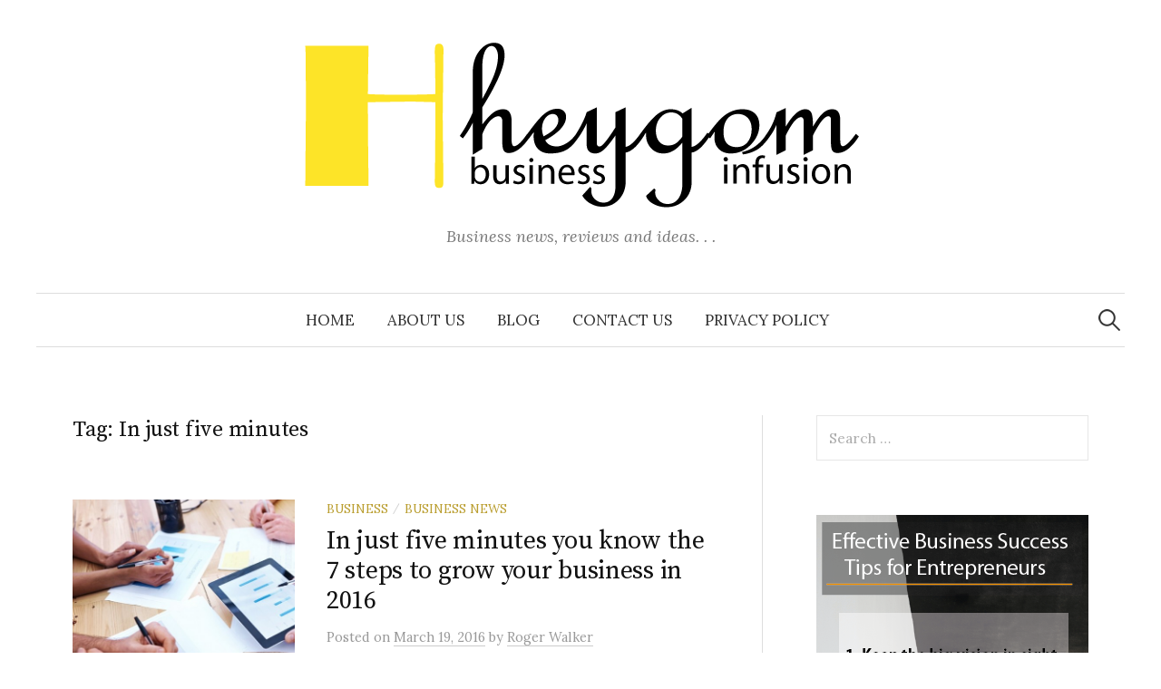

--- FILE ---
content_type: text/html; charset=UTF-8
request_url: https://heygom.com/tag/in-just-five-minutes/
body_size: 55793
content:
<!DOCTYPE html>
<html lang="en-US">
<head>
<meta charset="UTF-8">
<meta name="viewport" content="width=device-width, initial-scale=1">
<link rel="pingback" href="https://heygom.com/xmlrpc.php">
<meta name='robots' content='index, follow, max-image-preview:large, max-snippet:-1, max-video-preview:-1' />
	<style>img:is([sizes="auto" i], [sizes^="auto," i]) { contain-intrinsic-size: 3000px 1500px }</style>
	
	<!-- This site is optimized with the Yoast SEO plugin v25.7 - https://yoast.com/wordpress/plugins/seo/ -->
	<title>In just five minutes Archives - Business Infusion</title>
	<link rel="canonical" href="https://heygom.com/tag/in-just-five-minutes/" />
	<meta property="og:locale" content="en_US" />
	<meta property="og:type" content="article" />
	<meta property="og:title" content="In just five minutes Archives - Business Infusion" />
	<meta property="og:url" content="https://heygom.com/tag/in-just-five-minutes/" />
	<meta property="og:site_name" content="Business Infusion" />
	<meta name="twitter:card" content="summary_large_image" />
	<script type="application/ld+json" class="yoast-schema-graph">{"@context":"https://schema.org","@graph":[{"@type":"CollectionPage","@id":"https://heygom.com/tag/in-just-five-minutes/","url":"https://heygom.com/tag/in-just-five-minutes/","name":"In just five minutes Archives - Business Infusion","isPartOf":{"@id":"https://heygom.com/#website"},"primaryImageOfPage":{"@id":"https://heygom.com/tag/in-just-five-minutes/#primaryimage"},"image":{"@id":"https://heygom.com/tag/in-just-five-minutes/#primaryimage"},"thumbnailUrl":"https://heygom.com/wp-content/uploads/2016/03/In-just-five-minutes-you-know-the-7-steps-to-grow-your-business-in-2016.jpg","breadcrumb":{"@id":"https://heygom.com/tag/in-just-five-minutes/#breadcrumb"},"inLanguage":"en-US"},{"@type":"ImageObject","inLanguage":"en-US","@id":"https://heygom.com/tag/in-just-five-minutes/#primaryimage","url":"https://heygom.com/wp-content/uploads/2016/03/In-just-five-minutes-you-know-the-7-steps-to-grow-your-business-in-2016.jpg","contentUrl":"https://heygom.com/wp-content/uploads/2016/03/In-just-five-minutes-you-know-the-7-steps-to-grow-your-business-in-2016.jpg","width":800,"height":532,"caption":"Image Source: Google Image"},{"@type":"BreadcrumbList","@id":"https://heygom.com/tag/in-just-five-minutes/#breadcrumb","itemListElement":[{"@type":"ListItem","position":1,"name":"Home","item":"https://heygom.com/"},{"@type":"ListItem","position":2,"name":"In just five minutes"}]},{"@type":"WebSite","@id":"https://heygom.com/#website","url":"https://heygom.com/","name":"Business Infusion","description":"Business news, reviews and ideas. . .","publisher":{"@id":"https://heygom.com/#/schema/person/ef1c2c1e209903f686262f7464eb60eb"},"potentialAction":[{"@type":"SearchAction","target":{"@type":"EntryPoint","urlTemplate":"https://heygom.com/?s={search_term_string}"},"query-input":{"@type":"PropertyValueSpecification","valueRequired":true,"valueName":"search_term_string"}}],"inLanguage":"en-US"},{"@type":["Person","Organization"],"@id":"https://heygom.com/#/schema/person/ef1c2c1e209903f686262f7464eb60eb","name":"Roger Walker","image":{"@type":"ImageObject","inLanguage":"en-US","@id":"https://heygom.com/#/schema/person/image/","url":"https://heygom.com/wp-content/uploads/2024/01/heygom-logo.png","contentUrl":"https://heygom.com/wp-content/uploads/2024/01/heygom-logo.png","width":626,"height":194,"caption":"Roger Walker"},"logo":{"@id":"https://heygom.com/#/schema/person/image/"}}]}</script>
	<!-- / Yoast SEO plugin. -->


<link rel='dns-prefetch' href='//www.googletagmanager.com' />
<link rel='dns-prefetch' href='//fonts.googleapis.com' />
<link href='https://fonts.gstatic.com' crossorigin rel='preconnect' />
<link rel="alternate" type="application/rss+xml" title="Business Infusion &raquo; Feed" href="https://heygom.com/feed/" />
<link rel="alternate" type="application/rss+xml" title="Business Infusion &raquo; In just five minutes Tag Feed" href="https://heygom.com/tag/in-just-five-minutes/feed/" />
<style id='wp-emoji-styles-inline-css' type='text/css'>

	img.wp-smiley, img.emoji {
		display: inline !important;
		border: none !important;
		box-shadow: none !important;
		height: 1em !important;
		width: 1em !important;
		margin: 0 0.07em !important;
		vertical-align: -0.1em !important;
		background: none !important;
		padding: 0 !important;
	}
</style>
<link rel='stylesheet' id='wp-block-library-css' href='https://heygom.com/wp-includes/css/dist/block-library/style.min.css?ver=6.8.2' type='text/css' media='all' />
<style id='classic-theme-styles-inline-css' type='text/css'>
/*! This file is auto-generated */
.wp-block-button__link{color:#fff;background-color:#32373c;border-radius:9999px;box-shadow:none;text-decoration:none;padding:calc(.667em + 2px) calc(1.333em + 2px);font-size:1.125em}.wp-block-file__button{background:#32373c;color:#fff;text-decoration:none}
</style>
<style id='global-styles-inline-css' type='text/css'>
:root{--wp--preset--aspect-ratio--square: 1;--wp--preset--aspect-ratio--4-3: 4/3;--wp--preset--aspect-ratio--3-4: 3/4;--wp--preset--aspect-ratio--3-2: 3/2;--wp--preset--aspect-ratio--2-3: 2/3;--wp--preset--aspect-ratio--16-9: 16/9;--wp--preset--aspect-ratio--9-16: 9/16;--wp--preset--color--black: #000000;--wp--preset--color--cyan-bluish-gray: #abb8c3;--wp--preset--color--white: #ffffff;--wp--preset--color--pale-pink: #f78da7;--wp--preset--color--vivid-red: #cf2e2e;--wp--preset--color--luminous-vivid-orange: #ff6900;--wp--preset--color--luminous-vivid-amber: #fcb900;--wp--preset--color--light-green-cyan: #7bdcb5;--wp--preset--color--vivid-green-cyan: #00d084;--wp--preset--color--pale-cyan-blue: #8ed1fc;--wp--preset--color--vivid-cyan-blue: #0693e3;--wp--preset--color--vivid-purple: #9b51e0;--wp--preset--gradient--vivid-cyan-blue-to-vivid-purple: linear-gradient(135deg,rgba(6,147,227,1) 0%,rgb(155,81,224) 100%);--wp--preset--gradient--light-green-cyan-to-vivid-green-cyan: linear-gradient(135deg,rgb(122,220,180) 0%,rgb(0,208,130) 100%);--wp--preset--gradient--luminous-vivid-amber-to-luminous-vivid-orange: linear-gradient(135deg,rgba(252,185,0,1) 0%,rgba(255,105,0,1) 100%);--wp--preset--gradient--luminous-vivid-orange-to-vivid-red: linear-gradient(135deg,rgba(255,105,0,1) 0%,rgb(207,46,46) 100%);--wp--preset--gradient--very-light-gray-to-cyan-bluish-gray: linear-gradient(135deg,rgb(238,238,238) 0%,rgb(169,184,195) 100%);--wp--preset--gradient--cool-to-warm-spectrum: linear-gradient(135deg,rgb(74,234,220) 0%,rgb(151,120,209) 20%,rgb(207,42,186) 40%,rgb(238,44,130) 60%,rgb(251,105,98) 80%,rgb(254,248,76) 100%);--wp--preset--gradient--blush-light-purple: linear-gradient(135deg,rgb(255,206,236) 0%,rgb(152,150,240) 100%);--wp--preset--gradient--blush-bordeaux: linear-gradient(135deg,rgb(254,205,165) 0%,rgb(254,45,45) 50%,rgb(107,0,62) 100%);--wp--preset--gradient--luminous-dusk: linear-gradient(135deg,rgb(255,203,112) 0%,rgb(199,81,192) 50%,rgb(65,88,208) 100%);--wp--preset--gradient--pale-ocean: linear-gradient(135deg,rgb(255,245,203) 0%,rgb(182,227,212) 50%,rgb(51,167,181) 100%);--wp--preset--gradient--electric-grass: linear-gradient(135deg,rgb(202,248,128) 0%,rgb(113,206,126) 100%);--wp--preset--gradient--midnight: linear-gradient(135deg,rgb(2,3,129) 0%,rgb(40,116,252) 100%);--wp--preset--font-size--small: 13px;--wp--preset--font-size--medium: 20px;--wp--preset--font-size--large: 36px;--wp--preset--font-size--x-large: 42px;--wp--preset--spacing--20: 0.44rem;--wp--preset--spacing--30: 0.67rem;--wp--preset--spacing--40: 1rem;--wp--preset--spacing--50: 1.5rem;--wp--preset--spacing--60: 2.25rem;--wp--preset--spacing--70: 3.38rem;--wp--preset--spacing--80: 5.06rem;--wp--preset--shadow--natural: 6px 6px 9px rgba(0, 0, 0, 0.2);--wp--preset--shadow--deep: 12px 12px 50px rgba(0, 0, 0, 0.4);--wp--preset--shadow--sharp: 6px 6px 0px rgba(0, 0, 0, 0.2);--wp--preset--shadow--outlined: 6px 6px 0px -3px rgba(255, 255, 255, 1), 6px 6px rgba(0, 0, 0, 1);--wp--preset--shadow--crisp: 6px 6px 0px rgba(0, 0, 0, 1);}:where(.is-layout-flex){gap: 0.5em;}:where(.is-layout-grid){gap: 0.5em;}body .is-layout-flex{display: flex;}.is-layout-flex{flex-wrap: wrap;align-items: center;}.is-layout-flex > :is(*, div){margin: 0;}body .is-layout-grid{display: grid;}.is-layout-grid > :is(*, div){margin: 0;}:where(.wp-block-columns.is-layout-flex){gap: 2em;}:where(.wp-block-columns.is-layout-grid){gap: 2em;}:where(.wp-block-post-template.is-layout-flex){gap: 1.25em;}:where(.wp-block-post-template.is-layout-grid){gap: 1.25em;}.has-black-color{color: var(--wp--preset--color--black) !important;}.has-cyan-bluish-gray-color{color: var(--wp--preset--color--cyan-bluish-gray) !important;}.has-white-color{color: var(--wp--preset--color--white) !important;}.has-pale-pink-color{color: var(--wp--preset--color--pale-pink) !important;}.has-vivid-red-color{color: var(--wp--preset--color--vivid-red) !important;}.has-luminous-vivid-orange-color{color: var(--wp--preset--color--luminous-vivid-orange) !important;}.has-luminous-vivid-amber-color{color: var(--wp--preset--color--luminous-vivid-amber) !important;}.has-light-green-cyan-color{color: var(--wp--preset--color--light-green-cyan) !important;}.has-vivid-green-cyan-color{color: var(--wp--preset--color--vivid-green-cyan) !important;}.has-pale-cyan-blue-color{color: var(--wp--preset--color--pale-cyan-blue) !important;}.has-vivid-cyan-blue-color{color: var(--wp--preset--color--vivid-cyan-blue) !important;}.has-vivid-purple-color{color: var(--wp--preset--color--vivid-purple) !important;}.has-black-background-color{background-color: var(--wp--preset--color--black) !important;}.has-cyan-bluish-gray-background-color{background-color: var(--wp--preset--color--cyan-bluish-gray) !important;}.has-white-background-color{background-color: var(--wp--preset--color--white) !important;}.has-pale-pink-background-color{background-color: var(--wp--preset--color--pale-pink) !important;}.has-vivid-red-background-color{background-color: var(--wp--preset--color--vivid-red) !important;}.has-luminous-vivid-orange-background-color{background-color: var(--wp--preset--color--luminous-vivid-orange) !important;}.has-luminous-vivid-amber-background-color{background-color: var(--wp--preset--color--luminous-vivid-amber) !important;}.has-light-green-cyan-background-color{background-color: var(--wp--preset--color--light-green-cyan) !important;}.has-vivid-green-cyan-background-color{background-color: var(--wp--preset--color--vivid-green-cyan) !important;}.has-pale-cyan-blue-background-color{background-color: var(--wp--preset--color--pale-cyan-blue) !important;}.has-vivid-cyan-blue-background-color{background-color: var(--wp--preset--color--vivid-cyan-blue) !important;}.has-vivid-purple-background-color{background-color: var(--wp--preset--color--vivid-purple) !important;}.has-black-border-color{border-color: var(--wp--preset--color--black) !important;}.has-cyan-bluish-gray-border-color{border-color: var(--wp--preset--color--cyan-bluish-gray) !important;}.has-white-border-color{border-color: var(--wp--preset--color--white) !important;}.has-pale-pink-border-color{border-color: var(--wp--preset--color--pale-pink) !important;}.has-vivid-red-border-color{border-color: var(--wp--preset--color--vivid-red) !important;}.has-luminous-vivid-orange-border-color{border-color: var(--wp--preset--color--luminous-vivid-orange) !important;}.has-luminous-vivid-amber-border-color{border-color: var(--wp--preset--color--luminous-vivid-amber) !important;}.has-light-green-cyan-border-color{border-color: var(--wp--preset--color--light-green-cyan) !important;}.has-vivid-green-cyan-border-color{border-color: var(--wp--preset--color--vivid-green-cyan) !important;}.has-pale-cyan-blue-border-color{border-color: var(--wp--preset--color--pale-cyan-blue) !important;}.has-vivid-cyan-blue-border-color{border-color: var(--wp--preset--color--vivid-cyan-blue) !important;}.has-vivid-purple-border-color{border-color: var(--wp--preset--color--vivid-purple) !important;}.has-vivid-cyan-blue-to-vivid-purple-gradient-background{background: var(--wp--preset--gradient--vivid-cyan-blue-to-vivid-purple) !important;}.has-light-green-cyan-to-vivid-green-cyan-gradient-background{background: var(--wp--preset--gradient--light-green-cyan-to-vivid-green-cyan) !important;}.has-luminous-vivid-amber-to-luminous-vivid-orange-gradient-background{background: var(--wp--preset--gradient--luminous-vivid-amber-to-luminous-vivid-orange) !important;}.has-luminous-vivid-orange-to-vivid-red-gradient-background{background: var(--wp--preset--gradient--luminous-vivid-orange-to-vivid-red) !important;}.has-very-light-gray-to-cyan-bluish-gray-gradient-background{background: var(--wp--preset--gradient--very-light-gray-to-cyan-bluish-gray) !important;}.has-cool-to-warm-spectrum-gradient-background{background: var(--wp--preset--gradient--cool-to-warm-spectrum) !important;}.has-blush-light-purple-gradient-background{background: var(--wp--preset--gradient--blush-light-purple) !important;}.has-blush-bordeaux-gradient-background{background: var(--wp--preset--gradient--blush-bordeaux) !important;}.has-luminous-dusk-gradient-background{background: var(--wp--preset--gradient--luminous-dusk) !important;}.has-pale-ocean-gradient-background{background: var(--wp--preset--gradient--pale-ocean) !important;}.has-electric-grass-gradient-background{background: var(--wp--preset--gradient--electric-grass) !important;}.has-midnight-gradient-background{background: var(--wp--preset--gradient--midnight) !important;}.has-small-font-size{font-size: var(--wp--preset--font-size--small) !important;}.has-medium-font-size{font-size: var(--wp--preset--font-size--medium) !important;}.has-large-font-size{font-size: var(--wp--preset--font-size--large) !important;}.has-x-large-font-size{font-size: var(--wp--preset--font-size--x-large) !important;}
:where(.wp-block-post-template.is-layout-flex){gap: 1.25em;}:where(.wp-block-post-template.is-layout-grid){gap: 1.25em;}
:where(.wp-block-columns.is-layout-flex){gap: 2em;}:where(.wp-block-columns.is-layout-grid){gap: 2em;}
:root :where(.wp-block-pullquote){font-size: 1.5em;line-height: 1.6;}
</style>
<link rel='stylesheet' id='ez-toc-css' href='https://heygom.com/wp-content/plugins/easy-table-of-contents/assets/css/screen.min.css?ver=2.0.75' type='text/css' media='all' />
<style id='ez-toc-inline-css' type='text/css'>
div#ez-toc-container .ez-toc-title {font-size: 120%;}div#ez-toc-container .ez-toc-title {font-weight: 500;}div#ez-toc-container ul li , div#ez-toc-container ul li a {font-size: 95%;}div#ez-toc-container ul li , div#ez-toc-container ul li a {font-weight: 500;}div#ez-toc-container nav ul ul li {font-size: 90%;}
.ez-toc-container-direction {direction: ltr;}.ez-toc-counter ul{counter-reset: item ;}.ez-toc-counter nav ul li a::before {content: counters(item, '.', decimal) '. ';display: inline-block;counter-increment: item;flex-grow: 0;flex-shrink: 0;margin-right: .2em; float: left; }.ez-toc-widget-direction {direction: ltr;}.ez-toc-widget-container ul{counter-reset: item ;}.ez-toc-widget-container nav ul li a::before {content: counters(item, '.', decimal) '. ';display: inline-block;counter-increment: item;flex-grow: 0;flex-shrink: 0;margin-right: .2em; float: left; }
</style>
<link rel='stylesheet' id='graphy-font-css' href='https://fonts.googleapis.com/css?family=Source+Serif+Pro%3A400%7CLora%3A400%2C400italic%2C700&#038;subset=latin%2Clatin-ext&#038;display=swap' type='text/css' media='all' />
<link data-minify="1" rel='stylesheet' id='genericons-css' href='https://heygom.com/wp-content/cache/min/1/wp-content/themes/graphy/genericons/genericons-1b7ee3f49d3083eb7275d6073a405a49.css' type='text/css' media='all' />
<link data-minify="1" rel='stylesheet' id='normalize-css' href='https://heygom.com/wp-content/cache/min/1/wp-content/themes/graphy/css/normalize-58909900deb418f7c72dba48a44fcfb3.css' type='text/css' media='all' />
<link data-minify="1" rel='stylesheet' id='graphy-style-css' href='https://heygom.com/wp-content/cache/min/1/wp-content/themes/graphy/style-5f05a12a164646d91abab5eb1aae18fb.css' type='text/css' media='all' />
<script type="text/javascript" src="https://heygom.com/wp-includes/js/jquery/jquery.min.js?ver=3.7.1" id="jquery-core-js"></script>
<script type="text/javascript" src="https://heygom.com/wp-includes/js/jquery/jquery-migrate.min.js?ver=3.4.1" id="jquery-migrate-js"></script>

<!-- Google tag (gtag.js) snippet added by Site Kit -->
<!-- Google Analytics snippet added by Site Kit -->
<script data-rocketlazyloadscript='https://www.googletagmanager.com/gtag/js?id=GT-WBZK2HH' type="text/javascript"  id="google_gtagjs-js" async></script>
<script data-rocketlazyloadscript='[data-uri]' type="text/javascript" id="google_gtagjs-js-after"></script>
<link rel="https://api.w.org/" href="https://heygom.com/wp-json/" /><link rel="alternate" title="JSON" type="application/json" href="https://heygom.com/wp-json/wp/v2/tags/174" /><link rel="EditURI" type="application/rsd+xml" title="RSD" href="https://heygom.com/xmlrpc.php?rsd" />
<meta name="generator" content="WordPress 6.8.2" />
<meta name="generator" content="Site Kit by Google 1.160.0" /><meta name="google-site-verification" content="l5fEvjHc6f1GtqG_HkAcw5Du_b9vcjnWHsTMa4qUWY4" />
<script data-rocketlazyloadscript='https://pagead2.googlesyndication.com/pagead/js/adsbygoogle.js?client=ca-pub-0124197621847357' async 
     crossorigin="anonymous"></script>
<meta name="icopify-verification" content="ownoyc14815491a2e01c8844657588c10e2a1">

	<style type="text/css">
		/* Colors */
				
				/* Logo */
			.site-logo {
											}
						</style>
	<link rel="icon" href="https://heygom.com/wp-content/uploads/2019/09/heygom-favicon-50x50.png" sizes="32x32" />
<link rel="icon" href="https://heygom.com/wp-content/uploads/2019/09/heygom-favicon.png" sizes="192x192" />
<link rel="apple-touch-icon" href="https://heygom.com/wp-content/uploads/2019/09/heygom-favicon.png" />
<meta name="msapplication-TileImage" content="https://heygom.com/wp-content/uploads/2019/09/heygom-favicon.png" />
<noscript><style id="rocket-lazyload-nojs-css">.rll-youtube-player, [data-lazy-src]{display:none !important;}</style></noscript></head>

<body data-rsssl=1 class="archive tag tag-in-just-five-minutes tag-174 wp-theme-graphy has-sidebar footer-0 has-avatars">
<div id="page" class="hfeed site">
	<a class="skip-link screen-reader-text" href="#content">Skip to content</a>

	<header id="masthead" class="site-header">

		<div class="site-branding">
				<div class="site-logo"><a href="https://heygom.com/" rel="home"><img alt="Business Infusion" src="data:image/svg+xml,%3Csvg%20xmlns='http://www.w3.org/2000/svg'%20viewBox='0%200%200%200'%3E%3C/svg%3E" data-lazy-src="https://heygom.com/wp-content/uploads/2024/01/heygom-logo.png" /><noscript><img alt="Business Infusion" src="https://heygom.com/wp-content/uploads/2024/01/heygom-logo.png" /></noscript></a></div>
								<div class="site-description">Business news, reviews and ideas. . .</div>
						</div><!-- .site-branding -->

				<nav id="site-navigation" class="main-navigation">
			<button class="menu-toggle"><span class="menu-text">Menu</span></button>
			<div class="menu-main-menu-container"><ul id="menu-main-menu" class="menu"><li id="menu-item-8289" class="menu-item menu-item-type-custom menu-item-object-custom menu-item-home menu-item-8289"><a href="https://heygom.com/">Home</a></li>
<li id="menu-item-6758" class="menu-item menu-item-type-post_type menu-item-object-page menu-item-6758"><a href="https://heygom.com/about-us/">About Us</a></li>
<li id="menu-item-6756" class="menu-item menu-item-type-post_type menu-item-object-page menu-item-6756"><a href="https://heygom.com/blog/">Blog</a></li>
<li id="menu-item-6759" class="menu-item menu-item-type-post_type menu-item-object-page menu-item-6759"><a href="https://heygom.com/contact-us/">Contact Us</a></li>
<li id="menu-item-6757" class="menu-item menu-item-type-post_type menu-item-object-page menu-item-privacy-policy menu-item-6757"><a rel="privacy-policy" href="https://heygom.com/privacy-policy/">Privacy Policy</a></li>
</ul></div>						<form role="search" method="get" class="search-form" action="https://heygom.com/">
				<label>
					<span class="screen-reader-text">Search for:</span>
					<input type="search" class="search-field" placeholder="Search &hellip;" value="" name="s" />
				</label>
				<input type="submit" class="search-submit" value="Search" />
			</form>					</nav><!-- #site-navigation -->
		
		
	</header><!-- #masthead -->

	<div id="content" class="site-content">

	<section id="primary" class="content-area">
		<main id="main" class="site-main">

		
			<header class="page-header">
				<h1 class="page-title">Tag: <span>In just five minutes</span></h1>			</header><!-- .page-header -->

						
				
<div class="post-list post-grid-list">
	<article id="post-339" class="post-339 post type-post status-publish format-standard has-post-thumbnail hentry category-business category-business-news tag-57 tag-7-steps tag-grow-your-business tag-in-just-five-minutes">
				<div class="post-thumbnail">
			<a href="https://heygom.com/in-just-five-minutes-you-know-the-7-steps-to-grow-your-business-in-2016/"><img width="451" height="300" src="data:image/svg+xml,%3Csvg%20xmlns='http://www.w3.org/2000/svg'%20viewBox='0%200%20451%20300'%3E%3C/svg%3E" class="attachment-graphy-post-thumbnail-medium size-graphy-post-thumbnail-medium wp-post-image" alt="Business in 2016" decoding="async" fetchpriority="high" data-lazy-srcset="https://heygom.com/wp-content/uploads/2016/03/In-just-five-minutes-you-know-the-7-steps-to-grow-your-business-in-2016.jpg 800w, https://heygom.com/wp-content/uploads/2016/03/In-just-five-minutes-you-know-the-7-steps-to-grow-your-business-in-2016-300x200.jpg 300w, https://heygom.com/wp-content/uploads/2016/03/In-just-five-minutes-you-know-the-7-steps-to-grow-your-business-in-2016-768x511.jpg 768w" data-lazy-sizes="(max-width: 451px) 100vw, 451px" data-lazy-src="https://heygom.com/wp-content/uploads/2016/03/In-just-five-minutes-you-know-the-7-steps-to-grow-your-business-in-2016.jpg" /><noscript><img width="451" height="300" src="https://heygom.com/wp-content/uploads/2016/03/In-just-five-minutes-you-know-the-7-steps-to-grow-your-business-in-2016.jpg" class="attachment-graphy-post-thumbnail-medium size-graphy-post-thumbnail-medium wp-post-image" alt="Business in 2016" decoding="async" fetchpriority="high" srcset="https://heygom.com/wp-content/uploads/2016/03/In-just-five-minutes-you-know-the-7-steps-to-grow-your-business-in-2016.jpg 800w, https://heygom.com/wp-content/uploads/2016/03/In-just-five-minutes-you-know-the-7-steps-to-grow-your-business-in-2016-300x200.jpg 300w, https://heygom.com/wp-content/uploads/2016/03/In-just-five-minutes-you-know-the-7-steps-to-grow-your-business-in-2016-768x511.jpg 768w" sizes="(max-width: 451px) 100vw, 451px" /></noscript></a>
		</div><!-- .post-thumbnail -->
				<div class="post-list-content">
			<header class="entry-header">
								<div class="cat-links"><a rel="category tag" href="https://heygom.com/category/business/" class="category category-5">Business</a><span class="category-sep">/</span><a rel="category tag" href="https://heygom.com/category/business/business-news/" class="category category-6">Business News</a></div><!-- .cat-links -->
				<h2 class="entry-title"><a href="https://heygom.com/in-just-five-minutes-you-know-the-7-steps-to-grow-your-business-in-2016/" rel="bookmark">In just five minutes you know the 7 steps to grow your business in 2016</a></h2>
					<div class="entry-meta">
		Posted		<span class="posted-on">on		<a href="https://heygom.com/in-just-five-minutes-you-know-the-7-steps-to-grow-your-business-in-2016/" rel="bookmark"><time class="entry-date published updated" datetime="2016-03-19T09:49:23+00:00">March 19, 2016</time></a>		</span>
		<span class="byline">by			<span class="author vcard">
				<a class="url fn n" href="https://heygom.com/author/russel-zaman/" title="View all posts by Roger Walker"><span class="author-name">Roger Walker</span></a>
			</span>
		</span>
			</div><!-- .entry-meta -->
				</header><!-- .entry-header -->
			<div class="entry-summary">
				<p>Discover what are the steps that allow you to increase your profits in a sustained manner and with predictable results for the coming year.  Did you know that l...</p>
			</div><!-- .entry-summary -->
		</div><!-- .post-list-content -->
	</article><!-- #post-## -->
</div><!-- .post-list -->
			
			
		
		</main><!-- #main -->
	</section><!-- #primary -->


<div id="secondary" class="sidebar-area" role="complementary">
		<div class="normal-sidebar widget-area">
		<aside id="search-3" class="widget widget_search"><form role="search" method="get" class="search-form" action="https://heygom.com/">
				<label>
					<span class="screen-reader-text">Search for:</span>
					<input type="search" class="search-field" placeholder="Search &hellip;" value="" name="s" />
				</label>
				<input type="submit" class="search-submit" value="Search" />
			</form></aside><aside id="text-7" class="widget widget_text">			<div class="textwidget"><p><a href="https://heygom.com/how-much-money-do-you-need-to-start-a-business/"><img decoding="async" class="alignnone wp-image-6844 size-full" title="Click Here" src="data:image/svg+xml,%3Csvg%20xmlns='http://www.w3.org/2000/svg'%20viewBox='0%200%20300%20600'%3E%3C/svg%3E" alt="" width="300" height="600" data-lazy-srcset="https://heygom.com/wp-content/uploads/2019/09/heygon-banner-3-01.png 300w, https://heygom.com/wp-content/uploads/2019/09/heygon-banner-3-01-150x300.png 150w" data-lazy-sizes="(max-width: 300px) 100vw, 300px" data-lazy-src="https://heygom.com/wp-content/uploads/2019/09/heygon-banner-3-01.png" /><noscript><img decoding="async" class="alignnone wp-image-6844 size-full" title="Click Here" src="https://heygom.com/wp-content/uploads/2019/09/heygon-banner-3-01.png" alt="" width="300" height="600" srcset="https://heygom.com/wp-content/uploads/2019/09/heygon-banner-3-01.png 300w, https://heygom.com/wp-content/uploads/2019/09/heygon-banner-3-01-150x300.png 150w" sizes="(max-width: 300px) 100vw, 300px" /></noscript></a></p>
</div>
		</aside>
		<aside id="recent-posts-4" class="widget widget_recent_entries">
		<h2 class="widget-title">Recent Posts</h2>
		<ul>
											<li>
					<a href="https://heygom.com/water-quality-is-crucial-for-property-value/">Future-Proof Your Investment: Why Water Quality Is Crucial for Property Value</a>
									</li>
											<li>
					<a href="https://heygom.com/natural-cooling-technologies/">Biomimicry Examples in Natural Cooling Technologies</a>
									</li>
											<li>
					<a href="https://heygom.com/bridge-formula-weight-limits/">Bridge Formula Weight Limits for 53 Foot Trailer: Your Complete Compliance Guide</a>
									</li>
											<li>
					<a href="https://heygom.com/category/finance-accounting/the-right-it-partner-can-save-you-money/">The Right IT Partner Can Save You Money</a>
									</li>
											<li>
					<a href="https://heygom.com/category/reviews/why-to-have-a-new-kitchen-fitted/">Why to Have a New Kitchen Fitted</a>
									</li>
											<li>
					<a href="https://heygom.com/strategies-to-maximize-crm-investment-and-drive-business-growth/">Maximizing Salesforce ROI: Proven Strategies to Maximize CRM Investment and Drive Business Growth</a>
									</li>
											<li>
					<a href="https://heygom.com/mastering-the-art-of-the-lunch-meeting/">Mastering the Art of the Lunch Meeting: Etiquette, Timing, and Tips</a>
									</li>
											<li>
					<a href="https://heygom.com/category/lifestyle/5-ways-to-have-a-more-sustainable-kitchen/">5 ways to have a more sustainable kitchen</a>
									</li>
											<li>
					<a href="https://heygom.com/californias-history-of-commercial-pickup-truck-registration/">Understanding California’s History of Commercial Pickup Truck Registration</a>
									</li>
											<li>
					<a href="https://heygom.com/category/lifestyle/five-reasons-to-repair-your-sash-windows/">Five reasons to repair your sash windows</a>
									</li>
					</ul>

		</aside><aside id="text-8" class="widget widget_text">			<div class="textwidget"><p><a href="https://heygom.com/most-profitable-food-business-ideas/"><img decoding="async" class="alignnone wp-image-6845 size-full" title="Click Here" src="data:image/svg+xml,%3Csvg%20xmlns='http://www.w3.org/2000/svg'%20viewBox='0%200%20300%20250'%3E%3C/svg%3E" alt="" width="300" height="250" data-lazy-src="https://heygom.com/wp-content/uploads/2019/09/heygon-banner-01.png" /><noscript><img decoding="async" class="alignnone wp-image-6845 size-full" title="Click Here" src="https://heygom.com/wp-content/uploads/2019/09/heygon-banner-01.png" alt="" width="300" height="250" /></noscript></a></p>
</div>
		</aside><aside id="categories-5" class="widget widget_categories"><h2 class="widget-title">Categories</h2>
			<ul>
					<li class="cat-item cat-item-2"><a href="https://heygom.com/category/binary-system/">Binary System</a>
</li>
	<li class="cat-item cat-item-5"><a href="https://heygom.com/category/business/">Business</a>
</li>
	<li class="cat-item cat-item-6"><a href="https://heygom.com/category/business/business-news/">Business News</a>
</li>
	<li class="cat-item cat-item-486"><a href="https://heygom.com/category/business-plans/">Business plans</a>
</li>
	<li class="cat-item cat-item-7"><a href="https://heygom.com/category/business/business-strategies/">Business strategies</a>
</li>
	<li class="cat-item cat-item-9"><a href="https://heygom.com/category/finance/credit/">Credit</a>
</li>
	<li class="cat-item cat-item-488"><a href="https://heygom.com/category/economics/">Economics</a>
</li>
	<li class="cat-item cat-item-8"><a href="https://heygom.com/category/finance/">Finance</a>
</li>
	<li class="cat-item cat-item-489"><a href="https://heygom.com/category/finance-accounting/">Finance &amp; accounting</a>
</li>
	<li class="cat-item cat-item-3"><a href="https://heygom.com/category/binary-system/forex/">Forex</a>
</li>
	<li class="cat-item cat-item-491"><a href="https://heygom.com/category/funding-trends/">Funding trends</a>
</li>
	<li class="cat-item cat-item-14"><a href="https://heygom.com/category/how-to-invest/gold-investment/">Gold Investment</a>
</li>
	<li class="cat-item cat-item-13"><a href="https://heygom.com/category/how-to-invest/">How to invest</a>
</li>
	<li class="cat-item cat-item-492"><a href="https://heygom.com/category/innovation/">Innovation</a>
</li>
	<li class="cat-item cat-item-493"><a href="https://heygom.com/category/international/">International</a>
</li>
	<li class="cat-item cat-item-15"><a href="https://heygom.com/category/how-to-invest/investing-in-tourism/">Investing in Tourism</a>
</li>
	<li class="cat-item cat-item-16"><a href="https://heygom.com/category/how-to-invest/investment-strategies/">Investment Strategies</a>
</li>
	<li class="cat-item cat-item-621"><a href="https://heygom.com/category/lifestyle/">Lifestyle</a>
</li>
	<li class="cat-item cat-item-17"><a href="https://heygom.com/category/how-to-invest/real-estate-investment/">Real Estate Investment</a>
</li>
	<li class="cat-item cat-item-1"><a href="https://heygom.com/category/reviews/">Reviews</a>
</li>
	<li class="cat-item cat-item-19"><a href="https://heygom.com/category/saving-money/">Saving Money</a>
</li>
	<li class="cat-item cat-item-18"><a href="https://heygom.com/category/how-to-invest/stock-market-investment/">Stock Market Investment</a>
</li>
	<li class="cat-item cat-item-4"><a href="https://heygom.com/category/binary-system/trade-online/">Trade Online</a>
</li>
	<li class="cat-item cat-item-20"><a href="https://heygom.com/category/world-economy/">World Economy</a>
</li>
			</ul>

			</aside><aside id="text-9" class="widget widget_text">			<div class="textwidget"><p><a href="https://heygom.com/types-of-business-strategies/"><img decoding="async" class="alignnone wp-image-6846 size-full" title="Click Here" src="data:image/svg+xml,%3Csvg%20xmlns='http://www.w3.org/2000/svg'%20viewBox='0%200%20300%20600'%3E%3C/svg%3E" alt="" width="300" height="600" data-lazy-srcset="https://heygom.com/wp-content/uploads/2019/09/heygon-banner-4-01.png 300w, https://heygom.com/wp-content/uploads/2019/09/heygon-banner-4-01-150x300.png 150w" data-lazy-sizes="(max-width: 300px) 100vw, 300px" data-lazy-src="https://heygom.com/wp-content/uploads/2019/09/heygon-banner-4-01.png" /><noscript><img decoding="async" class="alignnone wp-image-6846 size-full" title="Click Here" src="https://heygom.com/wp-content/uploads/2019/09/heygon-banner-4-01.png" alt="" width="300" height="600" srcset="https://heygom.com/wp-content/uploads/2019/09/heygon-banner-4-01.png 300w, https://heygom.com/wp-content/uploads/2019/09/heygon-banner-4-01-150x300.png 150w" sizes="(max-width: 300px) 100vw, 300px" /></noscript></a></p>
</div>
		</aside><aside id="archives-4" class="widget widget_archive"><h2 class="widget-title">Archives</h2>
			<ul>
					<li><a href='https://heygom.com/2025/08/'>August 2025</a></li>
	<li><a href='https://heygom.com/2025/07/'>July 2025</a></li>
	<li><a href='https://heygom.com/2025/06/'>June 2025</a></li>
	<li><a href='https://heygom.com/2025/05/'>May 2025</a></li>
	<li><a href='https://heygom.com/2025/04/'>April 2025</a></li>
	<li><a href='https://heygom.com/2025/03/'>March 2025</a></li>
	<li><a href='https://heygom.com/2025/02/'>February 2025</a></li>
	<li><a href='https://heygom.com/2025/01/'>January 2025</a></li>
	<li><a href='https://heygom.com/2024/12/'>December 2024</a></li>
	<li><a href='https://heygom.com/2024/11/'>November 2024</a></li>
	<li><a href='https://heygom.com/2024/10/'>October 2024</a></li>
	<li><a href='https://heygom.com/2024/09/'>September 2024</a></li>
	<li><a href='https://heygom.com/2024/08/'>August 2024</a></li>
	<li><a href='https://heygom.com/2024/07/'>July 2024</a></li>
	<li><a href='https://heygom.com/2024/06/'>June 2024</a></li>
	<li><a href='https://heygom.com/2024/05/'>May 2024</a></li>
	<li><a href='https://heygom.com/2024/04/'>April 2024</a></li>
	<li><a href='https://heygom.com/2024/03/'>March 2024</a></li>
	<li><a href='https://heygom.com/2024/02/'>February 2024</a></li>
	<li><a href='https://heygom.com/2024/01/'>January 2024</a></li>
	<li><a href='https://heygom.com/2023/12/'>December 2023</a></li>
	<li><a href='https://heygom.com/2023/11/'>November 2023</a></li>
	<li><a href='https://heygom.com/2023/10/'>October 2023</a></li>
	<li><a href='https://heygom.com/2023/09/'>September 2023</a></li>
	<li><a href='https://heygom.com/2023/08/'>August 2023</a></li>
	<li><a href='https://heygom.com/2023/07/'>July 2023</a></li>
	<li><a href='https://heygom.com/2023/06/'>June 2023</a></li>
	<li><a href='https://heygom.com/2023/05/'>May 2023</a></li>
	<li><a href='https://heygom.com/2023/04/'>April 2023</a></li>
	<li><a href='https://heygom.com/2023/03/'>March 2023</a></li>
	<li><a href='https://heygom.com/2023/02/'>February 2023</a></li>
	<li><a href='https://heygom.com/2023/01/'>January 2023</a></li>
	<li><a href='https://heygom.com/2022/12/'>December 2022</a></li>
	<li><a href='https://heygom.com/2022/11/'>November 2022</a></li>
	<li><a href='https://heygom.com/2022/10/'>October 2022</a></li>
	<li><a href='https://heygom.com/2022/09/'>September 2022</a></li>
	<li><a href='https://heygom.com/2022/08/'>August 2022</a></li>
	<li><a href='https://heygom.com/2022/07/'>July 2022</a></li>
	<li><a href='https://heygom.com/2022/06/'>June 2022</a></li>
	<li><a href='https://heygom.com/2022/05/'>May 2022</a></li>
	<li><a href='https://heygom.com/2022/04/'>April 2022</a></li>
	<li><a href='https://heygom.com/2022/03/'>March 2022</a></li>
	<li><a href='https://heygom.com/2022/02/'>February 2022</a></li>
	<li><a href='https://heygom.com/2022/01/'>January 2022</a></li>
	<li><a href='https://heygom.com/2021/12/'>December 2021</a></li>
	<li><a href='https://heygom.com/2021/11/'>November 2021</a></li>
	<li><a href='https://heygom.com/2021/10/'>October 2021</a></li>
	<li><a href='https://heygom.com/2021/09/'>September 2021</a></li>
	<li><a href='https://heygom.com/2021/08/'>August 2021</a></li>
	<li><a href='https://heygom.com/2021/07/'>July 2021</a></li>
	<li><a href='https://heygom.com/2021/06/'>June 2021</a></li>
	<li><a href='https://heygom.com/2021/05/'>May 2021</a></li>
	<li><a href='https://heygom.com/2021/04/'>April 2021</a></li>
	<li><a href='https://heygom.com/2021/03/'>March 2021</a></li>
	<li><a href='https://heygom.com/2021/02/'>February 2021</a></li>
	<li><a href='https://heygom.com/2021/01/'>January 2021</a></li>
	<li><a href='https://heygom.com/2020/12/'>December 2020</a></li>
	<li><a href='https://heygom.com/2020/11/'>November 2020</a></li>
	<li><a href='https://heygom.com/2020/10/'>October 2020</a></li>
	<li><a href='https://heygom.com/2020/09/'>September 2020</a></li>
	<li><a href='https://heygom.com/2020/08/'>August 2020</a></li>
	<li><a href='https://heygom.com/2020/07/'>July 2020</a></li>
	<li><a href='https://heygom.com/2020/04/'>April 2020</a></li>
	<li><a href='https://heygom.com/2020/03/'>March 2020</a></li>
	<li><a href='https://heygom.com/2020/02/'>February 2020</a></li>
	<li><a href='https://heygom.com/2020/01/'>January 2020</a></li>
	<li><a href='https://heygom.com/2019/12/'>December 2019</a></li>
	<li><a href='https://heygom.com/2019/11/'>November 2019</a></li>
	<li><a href='https://heygom.com/2019/10/'>October 2019</a></li>
	<li><a href='https://heygom.com/2019/09/'>September 2019</a></li>
	<li><a href='https://heygom.com/2019/08/'>August 2019</a></li>
	<li><a href='https://heygom.com/2019/07/'>July 2019</a></li>
	<li><a href='https://heygom.com/2019/06/'>June 2019</a></li>
	<li><a href='https://heygom.com/2019/05/'>May 2019</a></li>
	<li><a href='https://heygom.com/2019/04/'>April 2019</a></li>
	<li><a href='https://heygom.com/2019/03/'>March 2019</a></li>
	<li><a href='https://heygom.com/2019/02/'>February 2019</a></li>
	<li><a href='https://heygom.com/2019/01/'>January 2019</a></li>
	<li><a href='https://heygom.com/2018/12/'>December 2018</a></li>
	<li><a href='https://heygom.com/2018/11/'>November 2018</a></li>
	<li><a href='https://heygom.com/2018/10/'>October 2018</a></li>
	<li><a href='https://heygom.com/2018/09/'>September 2018</a></li>
	<li><a href='https://heygom.com/2018/08/'>August 2018</a></li>
	<li><a href='https://heygom.com/2018/07/'>July 2018</a></li>
	<li><a href='https://heygom.com/2018/06/'>June 2018</a></li>
	<li><a href='https://heygom.com/2018/05/'>May 2018</a></li>
	<li><a href='https://heygom.com/2018/04/'>April 2018</a></li>
	<li><a href='https://heygom.com/2018/03/'>March 2018</a></li>
	<li><a href='https://heygom.com/2018/02/'>February 2018</a></li>
	<li><a href='https://heygom.com/2018/01/'>January 2018</a></li>
	<li><a href='https://heygom.com/2017/12/'>December 2017</a></li>
	<li><a href='https://heygom.com/2017/11/'>November 2017</a></li>
	<li><a href='https://heygom.com/2017/10/'>October 2017</a></li>
	<li><a href='https://heygom.com/2017/09/'>September 2017</a></li>
	<li><a href='https://heygom.com/2017/08/'>August 2017</a></li>
	<li><a href='https://heygom.com/2017/07/'>July 2017</a></li>
	<li><a href='https://heygom.com/2017/06/'>June 2017</a></li>
	<li><a href='https://heygom.com/2017/05/'>May 2017</a></li>
	<li><a href='https://heygom.com/2017/04/'>April 2017</a></li>
	<li><a href='https://heygom.com/2017/03/'>March 2017</a></li>
	<li><a href='https://heygom.com/2017/02/'>February 2017</a></li>
	<li><a href='https://heygom.com/2017/01/'>January 2017</a></li>
	<li><a href='https://heygom.com/2016/12/'>December 2016</a></li>
	<li><a href='https://heygom.com/2016/11/'>November 2016</a></li>
	<li><a href='https://heygom.com/2016/10/'>October 2016</a></li>
	<li><a href='https://heygom.com/2016/09/'>September 2016</a></li>
	<li><a href='https://heygom.com/2016/08/'>August 2016</a></li>
	<li><a href='https://heygom.com/2016/07/'>July 2016</a></li>
	<li><a href='https://heygom.com/2016/06/'>June 2016</a></li>
	<li><a href='https://heygom.com/2016/05/'>May 2016</a></li>
	<li><a href='https://heygom.com/2016/04/'>April 2016</a></li>
	<li><a href='https://heygom.com/2016/03/'>March 2016</a></li>
	<li><a href='https://heygom.com/2016/02/'>February 2016</a></li>
	<li><a href='https://heygom.com/2016/01/'>January 2016</a></li>
	<li><a href='https://heygom.com/2015/12/'>December 2015</a></li>
	<li><a href='https://heygom.com/2015/11/'>November 2015</a></li>
	<li><a href='https://heygom.com/2012/01/'>January 2012</a></li>
			</ul>

			</aside><aside id="text-10" class="widget widget_text">			<div class="textwidget"><p><a href="https://heygom.com/create-a-brand-small-business/"><img decoding="async" class="alignnone wp-image-6847 size-full" title="Click Here" src="data:image/svg+xml,%3Csvg%20xmlns='http://www.w3.org/2000/svg'%20viewBox='0%200%20300%20250'%3E%3C/svg%3E" alt="" width="300" height="250" data-lazy-src="https://heygom.com/wp-content/uploads/2019/09/heygon-banner-2-01.png" /><noscript><img decoding="async" class="alignnone wp-image-6847 size-full" title="Click Here" src="https://heygom.com/wp-content/uploads/2019/09/heygon-banner-2-01.png" alt="" width="300" height="250" /></noscript></a></p>
</div>
		</aside>	</div><!-- .normal-sidebar -->
	</div><!-- #secondary -->

	</div><!-- #content -->

	<footer id="colophon" class="site-footer">

		
		<div class="site-bottom">

			<div class="site-info">
				<div class="site-copyright">
					&copy; 2025 <a href="https://heygom.com/" rel="home">Business Infusion</a>
				</div><!-- .site-copyright -->
				<div class="site-credit">
					Powered by <a href="https://wordpress.org/">WordPress</a>				<span class="site-credit-sep"> | </span>
					Theme: <a href="http://themegraphy.com/wordpress-themes/graphy/">Graphy</a> by Themegraphy				</div><!-- .site-credit -->
			</div><!-- .site-info -->

		</div><!-- .site-bottom -->

	</footer><!-- #colophon -->
</div><!-- #page -->

<script type="speculationrules">
{"prefetch":[{"source":"document","where":{"and":[{"href_matches":"\/*"},{"not":{"href_matches":["\/wp-*.php","\/wp-admin\/*","\/wp-content\/uploads\/*","\/wp-content\/*","\/wp-content\/plugins\/*","\/wp-content\/themes\/graphy\/*","\/*\\?(.+)"]}},{"not":{"selector_matches":"a[rel~=\"nofollow\"]"}},{"not":{"selector_matches":".no-prefetch, .no-prefetch a"}}]},"eagerness":"conservative"}]}
</script>
<script type="text/javascript" id="ez-toc-scroll-scriptjs-js-extra">
/* <![CDATA[ */
var eztoc_smooth_local = {"scroll_offset":"30","add_request_uri":"","add_self_reference_link":""};
/* ]]> */
</script>
<script type="text/javascript" src="https://heygom.com/wp-content/plugins/easy-table-of-contents/assets/js/smooth_scroll.min.js?ver=2.0.75" id="ez-toc-scroll-scriptjs-js"></script>
<script type="text/javascript" src="https://heygom.com/wp-content/plugins/easy-table-of-contents/vendor/js-cookie/js.cookie.min.js?ver=2.2.1" id="ez-toc-js-cookie-js"></script>
<script type="text/javascript" src="https://heygom.com/wp-content/plugins/easy-table-of-contents/vendor/sticky-kit/jquery.sticky-kit.min.js?ver=1.9.2" id="ez-toc-jquery-sticky-kit-js"></script>
<script type="text/javascript" id="ez-toc-js-js-extra">
/* <![CDATA[ */
var ezTOC = {"smooth_scroll":"1","visibility_hide_by_default":"1","scroll_offset":"30","fallbackIcon":"<span class=\"\"><span class=\"eztoc-hide\" style=\"display:none;\">Toggle<\/span><span class=\"ez-toc-icon-toggle-span\"><svg style=\"fill: #999;color:#999\" xmlns=\"http:\/\/www.w3.org\/2000\/svg\" class=\"list-377408\" width=\"20px\" height=\"20px\" viewBox=\"0 0 24 24\" fill=\"none\"><path d=\"M6 6H4v2h2V6zm14 0H8v2h12V6zM4 11h2v2H4v-2zm16 0H8v2h12v-2zM4 16h2v2H4v-2zm16 0H8v2h12v-2z\" fill=\"currentColor\"><\/path><\/svg><svg style=\"fill: #999;color:#999\" class=\"arrow-unsorted-368013\" xmlns=\"http:\/\/www.w3.org\/2000\/svg\" width=\"10px\" height=\"10px\" viewBox=\"0 0 24 24\" version=\"1.2\" baseProfile=\"tiny\"><path d=\"M18.2 9.3l-6.2-6.3-6.2 6.3c-.2.2-.3.4-.3.7s.1.5.3.7c.2.2.4.3.7.3h11c.3 0 .5-.1.7-.3.2-.2.3-.5.3-.7s-.1-.5-.3-.7zM5.8 14.7l6.2 6.3 6.2-6.3c.2-.2.3-.5.3-.7s-.1-.5-.3-.7c-.2-.2-.4-.3-.7-.3h-11c-.3 0-.5.1-.7.3-.2.2-.3.5-.3.7s.1.5.3.7z\"\/><\/svg><\/span><\/span>","visibility_hide_by_device":"1","chamomile_theme_is_on":""};
/* ]]> */
</script>
<script type="text/javascript" src="https://heygom.com/wp-content/plugins/easy-table-of-contents/assets/js/front.min.js?ver=2.0.75-1752038115" id="ez-toc-js-js"></script>
<script type="text/javascript" id="rocket-browser-checker-js-after">
/* <![CDATA[ */
"use strict";var _createClass=function(){function defineProperties(target,props){for(var i=0;i<props.length;i++){var descriptor=props[i];descriptor.enumerable=descriptor.enumerable||!1,descriptor.configurable=!0,"value"in descriptor&&(descriptor.writable=!0),Object.defineProperty(target,descriptor.key,descriptor)}}return function(Constructor,protoProps,staticProps){return protoProps&&defineProperties(Constructor.prototype,protoProps),staticProps&&defineProperties(Constructor,staticProps),Constructor}}();function _classCallCheck(instance,Constructor){if(!(instance instanceof Constructor))throw new TypeError("Cannot call a class as a function")}var RocketBrowserCompatibilityChecker=function(){function RocketBrowserCompatibilityChecker(options){_classCallCheck(this,RocketBrowserCompatibilityChecker),this.passiveSupported=!1,this._checkPassiveOption(this),this.options=!!this.passiveSupported&&options}return _createClass(RocketBrowserCompatibilityChecker,[{key:"_checkPassiveOption",value:function(self){try{var options={get passive(){return!(self.passiveSupported=!0)}};window.addEventListener("test",null,options),window.removeEventListener("test",null,options)}catch(err){self.passiveSupported=!1}}},{key:"initRequestIdleCallback",value:function(){!1 in window&&(window.requestIdleCallback=function(cb){var start=Date.now();return setTimeout(function(){cb({didTimeout:!1,timeRemaining:function(){return Math.max(0,50-(Date.now()-start))}})},1)}),!1 in window&&(window.cancelIdleCallback=function(id){return clearTimeout(id)})}},{key:"isDataSaverModeOn",value:function(){return"connection"in navigator&&!0===navigator.connection.saveData}},{key:"supportsLinkPrefetch",value:function(){var elem=document.createElement("link");return elem.relList&&elem.relList.supports&&elem.relList.supports("prefetch")&&window.IntersectionObserver&&"isIntersecting"in IntersectionObserverEntry.prototype}},{key:"isSlowConnection",value:function(){return"connection"in navigator&&"effectiveType"in navigator.connection&&("2g"===navigator.connection.effectiveType||"slow-2g"===navigator.connection.effectiveType)}}]),RocketBrowserCompatibilityChecker}();
/* ]]> */
</script>
<script type="text/javascript" id="rocket-delay-js-js-after">
/* <![CDATA[ */
(function() {
"use strict";var e=function(){function n(e,t){for(var r=0;r<t.length;r++){var n=t[r];n.enumerable=n.enumerable||!1,n.configurable=!0,"value"in n&&(n.writable=!0),Object.defineProperty(e,n.key,n)}}return function(e,t,r){return t&&n(e.prototype,t),r&&n(e,r),e}}();function n(e,t){if(!(e instanceof t))throw new TypeError("Cannot call a class as a function")}var t=function(){function r(e,t){n(this,r),this.attrName="data-rocketlazyloadscript",this.browser=t,this.options=this.browser.options,this.triggerEvents=e,this.userEventListener=this.triggerListener.bind(this)}return e(r,[{key:"init",value:function(){this._addEventListener(this)}},{key:"reset",value:function(){this._removeEventListener(this)}},{key:"_addEventListener",value:function(t){this.triggerEvents.forEach(function(e){return window.addEventListener(e,t.userEventListener,t.options)})}},{key:"_removeEventListener",value:function(t){this.triggerEvents.forEach(function(e){return window.removeEventListener(e,t.userEventListener,t.options)})}},{key:"_loadScriptSrc",value:function(){var r=this,e=document.querySelectorAll("script["+this.attrName+"]");0!==e.length&&Array.prototype.slice.call(e).forEach(function(e){var t=e.getAttribute(r.attrName);e.setAttribute("src",t),e.removeAttribute(r.attrName)}),this.reset()}},{key:"triggerListener",value:function(){this._loadScriptSrc(),this._removeEventListener(this)}}],[{key:"run",value:function(){RocketBrowserCompatibilityChecker&&new r(["keydown","mouseover","touchmove","touchstart"],new RocketBrowserCompatibilityChecker({passive:!0})).init()}}]),r}();t.run();
}());
/* ]]> */
</script>
<script type="text/javascript" id="rocket-preload-links-js-extra">
/* <![CDATA[ */
var RocketPreloadLinksConfig = {"excludeUris":"\/(.+\/)?feed\/?.+\/?|\/(?:.+\/)?embed\/|\/(index\\.php\/)?wp\\-json(\/.*|$)|\/wp-admin\/|\/logout\/|\/wp-login.php","usesTrailingSlash":"1","imageExt":"jpg|jpeg|gif|png|tiff|bmp|webp|avif","fileExt":"jpg|jpeg|gif|png|tiff|bmp|webp|avif|php|pdf|html|htm","siteUrl":"https:\/\/heygom.com","onHoverDelay":"100","rateThrottle":"3"};
/* ]]> */
</script>
<script type="text/javascript" id="rocket-preload-links-js-after">
/* <![CDATA[ */
(function() {
"use strict";var r="function"==typeof Symbol&&"symbol"==typeof Symbol.iterator?function(e){return typeof e}:function(e){return e&&"function"==typeof Symbol&&e.constructor===Symbol&&e!==Symbol.prototype?"symbol":typeof e},e=function(){function i(e,t){for(var n=0;n<t.length;n++){var i=t[n];i.enumerable=i.enumerable||!1,i.configurable=!0,"value"in i&&(i.writable=!0),Object.defineProperty(e,i.key,i)}}return function(e,t,n){return t&&i(e.prototype,t),n&&i(e,n),e}}();function i(e,t){if(!(e instanceof t))throw new TypeError("Cannot call a class as a function")}var t=function(){function n(e,t){i(this,n),this.browser=e,this.config=t,this.options=this.browser.options,this.prefetched=new Set,this.eventTime=null,this.threshold=1111,this.numOnHover=0}return e(n,[{key:"init",value:function(){!this.browser.supportsLinkPrefetch()||this.browser.isDataSaverModeOn()||this.browser.isSlowConnection()||(this.regex={excludeUris:RegExp(this.config.excludeUris,"i"),images:RegExp(".("+this.config.imageExt+")$","i"),fileExt:RegExp(".("+this.config.fileExt+")$","i")},this._initListeners(this))}},{key:"_initListeners",value:function(e){-1<this.config.onHoverDelay&&document.addEventListener("mouseover",e.listener.bind(e),e.listenerOptions),document.addEventListener("mousedown",e.listener.bind(e),e.listenerOptions),document.addEventListener("touchstart",e.listener.bind(e),e.listenerOptions)}},{key:"listener",value:function(e){var t=e.target.closest("a"),n=this._prepareUrl(t);if(null!==n)switch(e.type){case"mousedown":case"touchstart":this._addPrefetchLink(n);break;case"mouseover":this._earlyPrefetch(t,n,"mouseout")}}},{key:"_earlyPrefetch",value:function(t,e,n){var i=this,r=setTimeout(function(){if(r=null,0===i.numOnHover)setTimeout(function(){return i.numOnHover=0},1e3);else if(i.numOnHover>i.config.rateThrottle)return;i.numOnHover++,i._addPrefetchLink(e)},this.config.onHoverDelay);t.addEventListener(n,function e(){t.removeEventListener(n,e,{passive:!0}),null!==r&&(clearTimeout(r),r=null)},{passive:!0})}},{key:"_addPrefetchLink",value:function(i){return this.prefetched.add(i.href),new Promise(function(e,t){var n=document.createElement("link");n.rel="prefetch",n.href=i.href,n.onload=e,n.onerror=t,document.head.appendChild(n)}).catch(function(){})}},{key:"_prepareUrl",value:function(e){if(null===e||"object"!==(void 0===e?"undefined":r(e))||!1 in e||-1===["http:","https:"].indexOf(e.protocol))return null;var t=e.href.substring(0,this.config.siteUrl.length),n=this._getPathname(e.href,t),i={original:e.href,protocol:e.protocol,origin:t,pathname:n,href:t+n};return this._isLinkOk(i)?i:null}},{key:"_getPathname",value:function(e,t){var n=t?e.substring(this.config.siteUrl.length):e;return n.startsWith("/")||(n="/"+n),this._shouldAddTrailingSlash(n)?n+"/":n}},{key:"_shouldAddTrailingSlash",value:function(e){return this.config.usesTrailingSlash&&!e.endsWith("/")&&!this.regex.fileExt.test(e)}},{key:"_isLinkOk",value:function(e){return null!==e&&"object"===(void 0===e?"undefined":r(e))&&(!this.prefetched.has(e.href)&&e.origin===this.config.siteUrl&&-1===e.href.indexOf("?")&&-1===e.href.indexOf("#")&&!this.regex.excludeUris.test(e.href)&&!this.regex.images.test(e.href))}}],[{key:"run",value:function(){"undefined"!=typeof RocketPreloadLinksConfig&&new n(new RocketBrowserCompatibilityChecker({capture:!0,passive:!0}),RocketPreloadLinksConfig).init()}}]),n}();t.run();
}());
/* ]]> */
</script>
<script data-minify="1" type="text/javascript" src="https://heygom.com/wp-content/cache/min/1/wp-content/themes/graphy/js/jquery.fitvids-b35da77b79668430e894ff5086de281a.js" id="fitvids-js"></script>
<script data-minify="1" type="text/javascript" src="https://heygom.com/wp-content/cache/min/1/wp-content/themes/graphy/js/skip-link-focus-fix-f846c7dfeb474d65ce2a072248aa838b.js" id="graphy-skip-link-focus-fix-js"></script>
<script data-minify="1" type="text/javascript" src="https://heygom.com/wp-content/cache/min/1/wp-content/themes/graphy/js/navigation-88861c83bef206de9b6ec347c5144e28.js" id="graphy-navigation-js"></script>
<script type="text/javascript" src="https://heygom.com/wp-content/themes/graphy/js/doubletaptogo.min.js?ver=1.0.0" id="double-tap-to-go-js"></script>
<script data-minify="1" type="text/javascript" src="https://heygom.com/wp-content/cache/min/1/wp-content/themes/graphy/js/functions-14d66b42bfaeb6f52c6a9a054b2b211c.js" id="graphy-functions-js"></script>
<script>window.lazyLoadOptions={elements_selector:"img[data-lazy-src],.rocket-lazyload",data_src:"lazy-src",data_srcset:"lazy-srcset",data_sizes:"lazy-sizes",class_loading:"lazyloading",class_loaded:"lazyloaded",threshold:300,callback_loaded:function(element){if(element.tagName==="IFRAME"&&element.dataset.rocketLazyload=="fitvidscompatible"){if(element.classList.contains("lazyloaded")){if(typeof window.jQuery!="undefined"){if(jQuery.fn.fitVids){jQuery(element).parent().fitVids()}}}}}};window.addEventListener('LazyLoad::Initialized',function(e){var lazyLoadInstance=e.detail.instance;if(window.MutationObserver){var observer=new MutationObserver(function(mutations){var image_count=0;var iframe_count=0;var rocketlazy_count=0;mutations.forEach(function(mutation){for(i=0;i<mutation.addedNodes.length;i++){if(typeof mutation.addedNodes[i].getElementsByTagName!=='function'){continue}
if(typeof mutation.addedNodes[i].getElementsByClassName!=='function'){continue}
images=mutation.addedNodes[i].getElementsByTagName('img');is_image=mutation.addedNodes[i].tagName=="IMG";iframes=mutation.addedNodes[i].getElementsByTagName('iframe');is_iframe=mutation.addedNodes[i].tagName=="IFRAME";rocket_lazy=mutation.addedNodes[i].getElementsByClassName('rocket-lazyload');image_count+=images.length;iframe_count+=iframes.length;rocketlazy_count+=rocket_lazy.length;if(is_image){image_count+=1}
if(is_iframe){iframe_count+=1}}});if(image_count>0||iframe_count>0||rocketlazy_count>0){lazyLoadInstance.update()}});var b=document.getElementsByTagName("body")[0];var config={childList:!0,subtree:!0};observer.observe(b,config)}},!1)</script><script data-no-minify="1" async src="https://heygom.com/wp-content/plugins/wp-rocket/assets/js/lazyload/16.1/lazyload.min.js"></script>
</body>
</html>

<!-- This website is like a Rocket, isn't it? Performance optimized by WP Rocket. Learn more: https://wp-rocket.me - Debug: cached@1756367283 -->

--- FILE ---
content_type: text/css
request_url: https://heygom.com/wp-content/cache/min/1/wp-content/themes/graphy/genericons/genericons-1b7ee3f49d3083eb7275d6073a405a49.css
body_size: 85
content:
@import url(../../../../../../../themes/graphy/genericons/genericons/genericons.css);